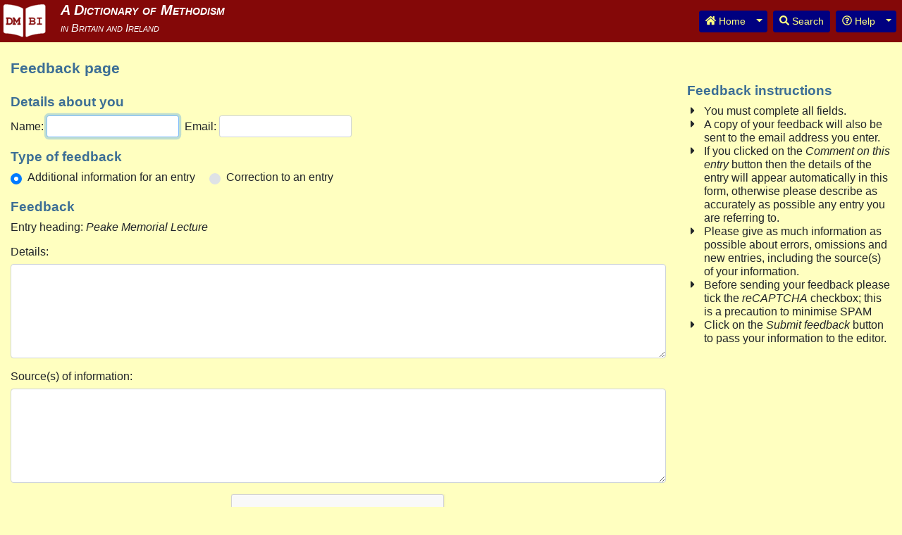

--- FILE ---
content_type: text/html; charset=UTF-8
request_url: https://dmbi.online/index.php?do=app.feedback&id=2158
body_size: 11712
content:
<!DOCTYPE html>
<html lang="en">
  <head>
    <meta http-equiv="content-type" content="text/html; charset=utf-8">
    <meta http-equiv="X-UA-Compatible" content="IE=edge">
    <meta name="viewport" content="width=device-width, initial-scale=1, shrink-to-fit=no">
    <meta name="description" content="A Dictionary of Methodism in Britain and Ireland">
    <meta name="author" content="John A Vickers">
    <title>DMBI: A Dictionary of Methodism in Britain and Ireland</title>
    <link rel="apple-touch-icon" sizes="57x57" href="/apple-icon-57x57.png">
    <link rel="apple-touch-icon" sizes="60x60" href="/apple-icon-60x60.png">
    <link rel="apple-touch-icon" sizes="72x72" href="/apple-icon-72x72.png">
    <link rel="apple-touch-icon" sizes="76x76" href="/apple-icon-76x76.png">
    <link rel="apple-touch-icon" sizes="114x114" href="/apple-icon-114x114.png">
    <link rel="apple-touch-icon" sizes="120x120" href="/apple-icon-120x120.png">
    <link rel="apple-touch-icon" sizes="144x144" href="/apple-icon-144x144.png">
    <link rel="apple-touch-icon" sizes="152x152" href="/apple-icon-152x152.png">
    <link rel="apple-touch-icon" sizes="180x180" href="/apple-icon-180x180.png">
    <link rel="icon" type="image/png" sizes="192x192"  href="/android-icon-192x192.png">
    <link rel="icon" type="image/png" sizes="32x32" href="/favicon-32x32.png">
    <link rel="icon" type="image/png" sizes="96x96" href="/favicon-96x96.png">
    <link rel="icon" type="image/png" sizes="16x16" href="/favicon-16x16.png">
    <link rel="manifest" href="/manifest.json">
    <meta name="msapplication-TileColor" content="#ffffff">
    <meta name="msapplication-TileImage" content="/ms-icon-144x144.png">
    <meta name="theme-color" content="#ffffff">
    <link href="css/bootstrap.min.css" rel="stylesheet">
    <link href="css/dmbi.css" rel="stylesheet">
    <script defer src="js/fontawesome-all.min.js"></script>
    <script src="https://www.google.com/recaptcha/api.js" async defer></script>
    <script type="text/javascript">
    function setWhat(val) {
      $('#id_what').val(val);
      $('#id_frmSearch').submit();
      return false;
    }
    function doSelect(id, el) {
      if (el === undefined) {
        $(id).prop('checked', true);
      } else {
        var checked = false;
        $(el).parents('.clearfix').each(function() {
          $(this).find('input').each(function(i) {
            checked = checked || $(this).prop('checked');
          });
        });
        if (checked) {
          $(id + '_no').prop('checked', true);
        } else {
          $(id + '_yes').prop('checked', true);
        }
      }
    }
    window.onload=function() {
        var ctl=document.getElementById('id_name');
  ctl.focus();

    }
    </script>
  </head>
  <body>
    <nav class="header navbar navbar-expand-sm navbar-dark bg-primary fixed-top p-0" id="id_topnav">
      <a class="navbar-brand logo pt-1 pl-2" href="./"></a>
      <h1 class="title text-white">
        <span class="subtitle font-italic small"><br></span>
      </h1>
      <button class="navbar-toggler" type="button" data-toggle="collapse" data-target="#id_main_navbar" aria-controls="id_main_navbar" aria-expanded="false" aria-label="Toggle navigation">
        <span class="navbar-toggler-icon bg-info"></span>
      </button>
      <div class="collapse navbar-collapse" id="id_main_navbar">
        <ul class="navbar-nav ml-auto mt-2 mt-lg-0">
          <li class="nav-item pr-2">
            <div class="btn-group">
              <a class="btn btn-sm btn-info" type="button" id="id_navbar_home" href="./" title="Go to home page"><i class="fas fa-home"></i> Home</a>
              <button class="btn btn-sm btn-info dropdown-toggle dropdown-toggle-split" id="id_navbar_morehome" data-toggle="dropdown" aria-haspopup="true" aria-expanded="false">
                <span class="sr-only">Toggle Dropdown</span>
              </button>
              <div class="dropdown-menu" aria-labelledby="id_navbar_morehome">
                <a class="dropdown-item" type="button" href="./" title="Go to home page">Home page</a>
                <a  class="dropdown-item" type="button" href="http://www.wesleyhistoricalsociety.org.uk/" title="Go to WHS website">WHS website</a>
              </div>
            </div>
          </li>
          <li class="nav-item pr-2">
            <a class="btn btn-sm btn-info" type="button" id="id_navbar_search" href="index.php?do=app.search" title="Search page"><i class="fas fa-search"></i> Search</a>
          </li>
          <li class="nav-item pr-2">
            <div class="btn-group">
              <button class="btn btn-sm btn-info" id="id_navbar_help"><i class="far fa-question-circle"></i> Help</button>
              <button class="btn btn-sm btn-info dropdown-toggle dropdown-toggle-split" id="id_navbar_morehelp" data-toggle="dropdown" aria-haspopup="true" aria-expanded="false">
                <span class="sr-only">Toggle Dropdown</span>
              </button>
              <div class="dropdown-menu dropdown-menu-right" aria-labelledby="id_navbar_morehelp">
                <a class="dropdown-item" type="button" href="index.php?do=app.help" title="Go to help information page">Help information</a>
                <a class="dropdown-item" type="button" href="index.php?do=app.acknowledgements" title="Go to acknowledgements page">Acknowledgements</a>
                <a class="dropdown-item" type="button" href="index.php?do=app.info" title="Go to abbreviations and useful links page">Abbreviations and useful links</a>
                <a class="dropdown-item" type="button" href="index.php?do=app.occupations" title="Go to occupations page">Occupations</a>
                <a class="dropdown-item" type="button" href="index.php?do=app.contributors" title="Go to contributors page">Contributors</a>
                <a class="dropdown-item" type="button" href="index.php?do=app.updates" title="Go to recent updates page">Recent updates</a>
                <a class="dropdown-item" type="button" href="index.php?do=app.news" title="Go to news page">News</a>
                <a class="dropdown-item" type="button" href="index.php?do=" title="Go to notes for contributors page">Notes for Contributors</a>
              </div>
            </div>
          </li>
        </ul>
      </div>
    </nav>

    <div class="container-fluid" style="padding-top: 85px;">
<h2>Feedback page</h2>

<div class="row">

  <div class="col-12 col-sm-7 col-md-8 col-lg-9">

    <form action="index.php" method="post">

      <h3 class="mt-3">Details about you</h3>

      <div class="form-inline">

        <label class="mr-sm-1" for="id_name">Name:</label>
        <input type="text" class="form-control form-control-sm mr-sm-2" name="name" id="id_name">

        <label class="mr-sm-1" for="id_email">Email:</label>
        <input type="text" class="form-control form-control-sm" name="email" id="id_email">

      </div>

      <h3 class="mt-3">Type of feedback</h3>

      <div class="form-group row">
        <div class="col">
          <div class="custom-control custom-radio custom-control-inline">
            <input type="radio" class="custom-control-input" name="fbtype" id="id_fbtype_additional" value="Additional" checked>
            <label class="custom-control-label" for="id_fbtype_additional">Additional information for an entry</label>
          </div>
          <div class="custom-control custom-radio custom-control-inline">
            <input type="radio" class="custom-control-input" name="fbtype" id="id_fbtype_correction" value="Correction">
            <label class="custom-control-label" for="id_fbtype_correction">Correction to an entry</label>
          </div>
                  </div>
      </div>

      <h3 class="mt-3">Feedback</h3>

      <div class="form-group">

                    <input type="hidden" name="heading" value="Peake Memorial Lecture" />
            <input type="hidden" name="id" value="2158" />

            <p>
              Entry heading:&nbsp;<em>Peake Memorial Lecture</em>
            <p>
                    </div>
      <div class="form-group">
        <label for="id_details">Details:</label>
        <textarea class="form-control" name="details" id="id_details" rows="5"></textarea>
      </div>
      <div class="form-group">
        <label for="id_sources">Source(s) of information:</label>
        <textarea class="form-control" name="sources" id="id_sources" rows="5"></textarea>
      </div>

      <div class="text-center">
        <div class="g-recaptcha" data-sitekey="6Le1wsYZAAAAAAVn1Av9XbgbeZwFkXjgpTyZIqc1" style="display: inline-block;"></div>
      </div>

      <p class="text-center mt-3">
        <button class="btn btn-sm bg-info text-white" type="submit">Submit feedback</button>
        <input type="hidden" name="do" value="app.feedback"><br>
        <span class="small"><em>(A copy of this feedback will also be sent to your email address)</em></span>
      </p>

    </form>

  </div>
  <div class="col-12 col-sm-5 col-md-4 col-lg-3">

    <h3>Feedback instructions</h3>

    <ul class="fa-ul ml-4">
      <li><span class="fa-li" ><i class="fas fa-caret-right"></i></span>You must complete all fields.</li>
      <li><span class="fa-li" ><i class="fas fa-caret-right"></i></span>A copy of your feedback will also be sent to the email address you enter.</li>
      <li><span class="fa-li" ><i class="fas fa-caret-right"></i></span>If you clicked on the <em>Comment on this entry</em> button then the details of the entry will appear automatically
        in this form, otherwise please describe as accurately as possible any entry you are referring to.</li>
      <li><span class="fa-li" ><i class="fas fa-caret-right"></i></span>Please give as much information as possible about errors, omissions and new entries, including the source(s) of
        your information.</li>
      <li><span class="fa-li" ><i class="fas fa-caret-right"></i></span>Before sending your feedback please tick the <em>reCAPTCHA</em> checkbox; this is a precaution
        to minimise SPAM</li>
      <li><span class="fa-li" ><i class="fas fa-caret-right"></i></span>Click on the <em>Submit feedback</em> button to pass your information to the editor.</li>
    </ul>

  </div>

</div>
    </div>
    <div class="mb-5"></div>

    <footer class="footer">
      <div class="container">
        <span class="text-muted small">
          Page generated on 31 January 2026, please report problems to <a href="mailto:dmbi.webmaster at dmbi.online?subject=Problem%20with%20DMBI%20application&amp;body=Replace%20%22%20at%20%22%20with%20%22@%22%20in%20the%20above%20email%20address%20before%20sending.">the webmaster</a><br>
          Copyright &copy; John A Vickers 2008-2026 (Version 2.1.3)
        </span>
      </div>
    </footer>

    <script src="js/jquery-3.2.1.min.js"></script>
    <script src="js/popper.min.js"></script>
    <script src="js/bootstrap.min.js"></script>
    <script>
        (function ($) {
          'use strict'
          $(function () {
            $('[data-toggle="tooltip"]').tooltip()
          })
        }(jQuery));
        $('#id_picture').on('show.bs.modal', function (event) {
          var button = $(event.relatedTarget);
          var title = button.data('title');
          var src = button.data('src');
          var modal = $(this)
          if (title) {
            modal.find('.modal-title').text(title)
          }
          modal.find('.modal-body img').attr('src', 'pictures/' + src);
          modal.find('.modal-body img').attr('alt', title);
        })
    </script>
  </body>
</html>


--- FILE ---
content_type: text/html; charset=utf-8
request_url: https://www.google.com/recaptcha/api2/anchor?ar=1&k=6Le1wsYZAAAAAAVn1Av9XbgbeZwFkXjgpTyZIqc1&co=aHR0cHM6Ly9kbWJpLm9ubGluZTo0NDM.&hl=en&v=N67nZn4AqZkNcbeMu4prBgzg&size=normal&anchor-ms=20000&execute-ms=30000&cb=8n5jyil14bg1
body_size: 49239
content:
<!DOCTYPE HTML><html dir="ltr" lang="en"><head><meta http-equiv="Content-Type" content="text/html; charset=UTF-8">
<meta http-equiv="X-UA-Compatible" content="IE=edge">
<title>reCAPTCHA</title>
<style type="text/css">
/* cyrillic-ext */
@font-face {
  font-family: 'Roboto';
  font-style: normal;
  font-weight: 400;
  font-stretch: 100%;
  src: url(//fonts.gstatic.com/s/roboto/v48/KFO7CnqEu92Fr1ME7kSn66aGLdTylUAMa3GUBHMdazTgWw.woff2) format('woff2');
  unicode-range: U+0460-052F, U+1C80-1C8A, U+20B4, U+2DE0-2DFF, U+A640-A69F, U+FE2E-FE2F;
}
/* cyrillic */
@font-face {
  font-family: 'Roboto';
  font-style: normal;
  font-weight: 400;
  font-stretch: 100%;
  src: url(//fonts.gstatic.com/s/roboto/v48/KFO7CnqEu92Fr1ME7kSn66aGLdTylUAMa3iUBHMdazTgWw.woff2) format('woff2');
  unicode-range: U+0301, U+0400-045F, U+0490-0491, U+04B0-04B1, U+2116;
}
/* greek-ext */
@font-face {
  font-family: 'Roboto';
  font-style: normal;
  font-weight: 400;
  font-stretch: 100%;
  src: url(//fonts.gstatic.com/s/roboto/v48/KFO7CnqEu92Fr1ME7kSn66aGLdTylUAMa3CUBHMdazTgWw.woff2) format('woff2');
  unicode-range: U+1F00-1FFF;
}
/* greek */
@font-face {
  font-family: 'Roboto';
  font-style: normal;
  font-weight: 400;
  font-stretch: 100%;
  src: url(//fonts.gstatic.com/s/roboto/v48/KFO7CnqEu92Fr1ME7kSn66aGLdTylUAMa3-UBHMdazTgWw.woff2) format('woff2');
  unicode-range: U+0370-0377, U+037A-037F, U+0384-038A, U+038C, U+038E-03A1, U+03A3-03FF;
}
/* math */
@font-face {
  font-family: 'Roboto';
  font-style: normal;
  font-weight: 400;
  font-stretch: 100%;
  src: url(//fonts.gstatic.com/s/roboto/v48/KFO7CnqEu92Fr1ME7kSn66aGLdTylUAMawCUBHMdazTgWw.woff2) format('woff2');
  unicode-range: U+0302-0303, U+0305, U+0307-0308, U+0310, U+0312, U+0315, U+031A, U+0326-0327, U+032C, U+032F-0330, U+0332-0333, U+0338, U+033A, U+0346, U+034D, U+0391-03A1, U+03A3-03A9, U+03B1-03C9, U+03D1, U+03D5-03D6, U+03F0-03F1, U+03F4-03F5, U+2016-2017, U+2034-2038, U+203C, U+2040, U+2043, U+2047, U+2050, U+2057, U+205F, U+2070-2071, U+2074-208E, U+2090-209C, U+20D0-20DC, U+20E1, U+20E5-20EF, U+2100-2112, U+2114-2115, U+2117-2121, U+2123-214F, U+2190, U+2192, U+2194-21AE, U+21B0-21E5, U+21F1-21F2, U+21F4-2211, U+2213-2214, U+2216-22FF, U+2308-230B, U+2310, U+2319, U+231C-2321, U+2336-237A, U+237C, U+2395, U+239B-23B7, U+23D0, U+23DC-23E1, U+2474-2475, U+25AF, U+25B3, U+25B7, U+25BD, U+25C1, U+25CA, U+25CC, U+25FB, U+266D-266F, U+27C0-27FF, U+2900-2AFF, U+2B0E-2B11, U+2B30-2B4C, U+2BFE, U+3030, U+FF5B, U+FF5D, U+1D400-1D7FF, U+1EE00-1EEFF;
}
/* symbols */
@font-face {
  font-family: 'Roboto';
  font-style: normal;
  font-weight: 400;
  font-stretch: 100%;
  src: url(//fonts.gstatic.com/s/roboto/v48/KFO7CnqEu92Fr1ME7kSn66aGLdTylUAMaxKUBHMdazTgWw.woff2) format('woff2');
  unicode-range: U+0001-000C, U+000E-001F, U+007F-009F, U+20DD-20E0, U+20E2-20E4, U+2150-218F, U+2190, U+2192, U+2194-2199, U+21AF, U+21E6-21F0, U+21F3, U+2218-2219, U+2299, U+22C4-22C6, U+2300-243F, U+2440-244A, U+2460-24FF, U+25A0-27BF, U+2800-28FF, U+2921-2922, U+2981, U+29BF, U+29EB, U+2B00-2BFF, U+4DC0-4DFF, U+FFF9-FFFB, U+10140-1018E, U+10190-1019C, U+101A0, U+101D0-101FD, U+102E0-102FB, U+10E60-10E7E, U+1D2C0-1D2D3, U+1D2E0-1D37F, U+1F000-1F0FF, U+1F100-1F1AD, U+1F1E6-1F1FF, U+1F30D-1F30F, U+1F315, U+1F31C, U+1F31E, U+1F320-1F32C, U+1F336, U+1F378, U+1F37D, U+1F382, U+1F393-1F39F, U+1F3A7-1F3A8, U+1F3AC-1F3AF, U+1F3C2, U+1F3C4-1F3C6, U+1F3CA-1F3CE, U+1F3D4-1F3E0, U+1F3ED, U+1F3F1-1F3F3, U+1F3F5-1F3F7, U+1F408, U+1F415, U+1F41F, U+1F426, U+1F43F, U+1F441-1F442, U+1F444, U+1F446-1F449, U+1F44C-1F44E, U+1F453, U+1F46A, U+1F47D, U+1F4A3, U+1F4B0, U+1F4B3, U+1F4B9, U+1F4BB, U+1F4BF, U+1F4C8-1F4CB, U+1F4D6, U+1F4DA, U+1F4DF, U+1F4E3-1F4E6, U+1F4EA-1F4ED, U+1F4F7, U+1F4F9-1F4FB, U+1F4FD-1F4FE, U+1F503, U+1F507-1F50B, U+1F50D, U+1F512-1F513, U+1F53E-1F54A, U+1F54F-1F5FA, U+1F610, U+1F650-1F67F, U+1F687, U+1F68D, U+1F691, U+1F694, U+1F698, U+1F6AD, U+1F6B2, U+1F6B9-1F6BA, U+1F6BC, U+1F6C6-1F6CF, U+1F6D3-1F6D7, U+1F6E0-1F6EA, U+1F6F0-1F6F3, U+1F6F7-1F6FC, U+1F700-1F7FF, U+1F800-1F80B, U+1F810-1F847, U+1F850-1F859, U+1F860-1F887, U+1F890-1F8AD, U+1F8B0-1F8BB, U+1F8C0-1F8C1, U+1F900-1F90B, U+1F93B, U+1F946, U+1F984, U+1F996, U+1F9E9, U+1FA00-1FA6F, U+1FA70-1FA7C, U+1FA80-1FA89, U+1FA8F-1FAC6, U+1FACE-1FADC, U+1FADF-1FAE9, U+1FAF0-1FAF8, U+1FB00-1FBFF;
}
/* vietnamese */
@font-face {
  font-family: 'Roboto';
  font-style: normal;
  font-weight: 400;
  font-stretch: 100%;
  src: url(//fonts.gstatic.com/s/roboto/v48/KFO7CnqEu92Fr1ME7kSn66aGLdTylUAMa3OUBHMdazTgWw.woff2) format('woff2');
  unicode-range: U+0102-0103, U+0110-0111, U+0128-0129, U+0168-0169, U+01A0-01A1, U+01AF-01B0, U+0300-0301, U+0303-0304, U+0308-0309, U+0323, U+0329, U+1EA0-1EF9, U+20AB;
}
/* latin-ext */
@font-face {
  font-family: 'Roboto';
  font-style: normal;
  font-weight: 400;
  font-stretch: 100%;
  src: url(//fonts.gstatic.com/s/roboto/v48/KFO7CnqEu92Fr1ME7kSn66aGLdTylUAMa3KUBHMdazTgWw.woff2) format('woff2');
  unicode-range: U+0100-02BA, U+02BD-02C5, U+02C7-02CC, U+02CE-02D7, U+02DD-02FF, U+0304, U+0308, U+0329, U+1D00-1DBF, U+1E00-1E9F, U+1EF2-1EFF, U+2020, U+20A0-20AB, U+20AD-20C0, U+2113, U+2C60-2C7F, U+A720-A7FF;
}
/* latin */
@font-face {
  font-family: 'Roboto';
  font-style: normal;
  font-weight: 400;
  font-stretch: 100%;
  src: url(//fonts.gstatic.com/s/roboto/v48/KFO7CnqEu92Fr1ME7kSn66aGLdTylUAMa3yUBHMdazQ.woff2) format('woff2');
  unicode-range: U+0000-00FF, U+0131, U+0152-0153, U+02BB-02BC, U+02C6, U+02DA, U+02DC, U+0304, U+0308, U+0329, U+2000-206F, U+20AC, U+2122, U+2191, U+2193, U+2212, U+2215, U+FEFF, U+FFFD;
}
/* cyrillic-ext */
@font-face {
  font-family: 'Roboto';
  font-style: normal;
  font-weight: 500;
  font-stretch: 100%;
  src: url(//fonts.gstatic.com/s/roboto/v48/KFO7CnqEu92Fr1ME7kSn66aGLdTylUAMa3GUBHMdazTgWw.woff2) format('woff2');
  unicode-range: U+0460-052F, U+1C80-1C8A, U+20B4, U+2DE0-2DFF, U+A640-A69F, U+FE2E-FE2F;
}
/* cyrillic */
@font-face {
  font-family: 'Roboto';
  font-style: normal;
  font-weight: 500;
  font-stretch: 100%;
  src: url(//fonts.gstatic.com/s/roboto/v48/KFO7CnqEu92Fr1ME7kSn66aGLdTylUAMa3iUBHMdazTgWw.woff2) format('woff2');
  unicode-range: U+0301, U+0400-045F, U+0490-0491, U+04B0-04B1, U+2116;
}
/* greek-ext */
@font-face {
  font-family: 'Roboto';
  font-style: normal;
  font-weight: 500;
  font-stretch: 100%;
  src: url(//fonts.gstatic.com/s/roboto/v48/KFO7CnqEu92Fr1ME7kSn66aGLdTylUAMa3CUBHMdazTgWw.woff2) format('woff2');
  unicode-range: U+1F00-1FFF;
}
/* greek */
@font-face {
  font-family: 'Roboto';
  font-style: normal;
  font-weight: 500;
  font-stretch: 100%;
  src: url(//fonts.gstatic.com/s/roboto/v48/KFO7CnqEu92Fr1ME7kSn66aGLdTylUAMa3-UBHMdazTgWw.woff2) format('woff2');
  unicode-range: U+0370-0377, U+037A-037F, U+0384-038A, U+038C, U+038E-03A1, U+03A3-03FF;
}
/* math */
@font-face {
  font-family: 'Roboto';
  font-style: normal;
  font-weight: 500;
  font-stretch: 100%;
  src: url(//fonts.gstatic.com/s/roboto/v48/KFO7CnqEu92Fr1ME7kSn66aGLdTylUAMawCUBHMdazTgWw.woff2) format('woff2');
  unicode-range: U+0302-0303, U+0305, U+0307-0308, U+0310, U+0312, U+0315, U+031A, U+0326-0327, U+032C, U+032F-0330, U+0332-0333, U+0338, U+033A, U+0346, U+034D, U+0391-03A1, U+03A3-03A9, U+03B1-03C9, U+03D1, U+03D5-03D6, U+03F0-03F1, U+03F4-03F5, U+2016-2017, U+2034-2038, U+203C, U+2040, U+2043, U+2047, U+2050, U+2057, U+205F, U+2070-2071, U+2074-208E, U+2090-209C, U+20D0-20DC, U+20E1, U+20E5-20EF, U+2100-2112, U+2114-2115, U+2117-2121, U+2123-214F, U+2190, U+2192, U+2194-21AE, U+21B0-21E5, U+21F1-21F2, U+21F4-2211, U+2213-2214, U+2216-22FF, U+2308-230B, U+2310, U+2319, U+231C-2321, U+2336-237A, U+237C, U+2395, U+239B-23B7, U+23D0, U+23DC-23E1, U+2474-2475, U+25AF, U+25B3, U+25B7, U+25BD, U+25C1, U+25CA, U+25CC, U+25FB, U+266D-266F, U+27C0-27FF, U+2900-2AFF, U+2B0E-2B11, U+2B30-2B4C, U+2BFE, U+3030, U+FF5B, U+FF5D, U+1D400-1D7FF, U+1EE00-1EEFF;
}
/* symbols */
@font-face {
  font-family: 'Roboto';
  font-style: normal;
  font-weight: 500;
  font-stretch: 100%;
  src: url(//fonts.gstatic.com/s/roboto/v48/KFO7CnqEu92Fr1ME7kSn66aGLdTylUAMaxKUBHMdazTgWw.woff2) format('woff2');
  unicode-range: U+0001-000C, U+000E-001F, U+007F-009F, U+20DD-20E0, U+20E2-20E4, U+2150-218F, U+2190, U+2192, U+2194-2199, U+21AF, U+21E6-21F0, U+21F3, U+2218-2219, U+2299, U+22C4-22C6, U+2300-243F, U+2440-244A, U+2460-24FF, U+25A0-27BF, U+2800-28FF, U+2921-2922, U+2981, U+29BF, U+29EB, U+2B00-2BFF, U+4DC0-4DFF, U+FFF9-FFFB, U+10140-1018E, U+10190-1019C, U+101A0, U+101D0-101FD, U+102E0-102FB, U+10E60-10E7E, U+1D2C0-1D2D3, U+1D2E0-1D37F, U+1F000-1F0FF, U+1F100-1F1AD, U+1F1E6-1F1FF, U+1F30D-1F30F, U+1F315, U+1F31C, U+1F31E, U+1F320-1F32C, U+1F336, U+1F378, U+1F37D, U+1F382, U+1F393-1F39F, U+1F3A7-1F3A8, U+1F3AC-1F3AF, U+1F3C2, U+1F3C4-1F3C6, U+1F3CA-1F3CE, U+1F3D4-1F3E0, U+1F3ED, U+1F3F1-1F3F3, U+1F3F5-1F3F7, U+1F408, U+1F415, U+1F41F, U+1F426, U+1F43F, U+1F441-1F442, U+1F444, U+1F446-1F449, U+1F44C-1F44E, U+1F453, U+1F46A, U+1F47D, U+1F4A3, U+1F4B0, U+1F4B3, U+1F4B9, U+1F4BB, U+1F4BF, U+1F4C8-1F4CB, U+1F4D6, U+1F4DA, U+1F4DF, U+1F4E3-1F4E6, U+1F4EA-1F4ED, U+1F4F7, U+1F4F9-1F4FB, U+1F4FD-1F4FE, U+1F503, U+1F507-1F50B, U+1F50D, U+1F512-1F513, U+1F53E-1F54A, U+1F54F-1F5FA, U+1F610, U+1F650-1F67F, U+1F687, U+1F68D, U+1F691, U+1F694, U+1F698, U+1F6AD, U+1F6B2, U+1F6B9-1F6BA, U+1F6BC, U+1F6C6-1F6CF, U+1F6D3-1F6D7, U+1F6E0-1F6EA, U+1F6F0-1F6F3, U+1F6F7-1F6FC, U+1F700-1F7FF, U+1F800-1F80B, U+1F810-1F847, U+1F850-1F859, U+1F860-1F887, U+1F890-1F8AD, U+1F8B0-1F8BB, U+1F8C0-1F8C1, U+1F900-1F90B, U+1F93B, U+1F946, U+1F984, U+1F996, U+1F9E9, U+1FA00-1FA6F, U+1FA70-1FA7C, U+1FA80-1FA89, U+1FA8F-1FAC6, U+1FACE-1FADC, U+1FADF-1FAE9, U+1FAF0-1FAF8, U+1FB00-1FBFF;
}
/* vietnamese */
@font-face {
  font-family: 'Roboto';
  font-style: normal;
  font-weight: 500;
  font-stretch: 100%;
  src: url(//fonts.gstatic.com/s/roboto/v48/KFO7CnqEu92Fr1ME7kSn66aGLdTylUAMa3OUBHMdazTgWw.woff2) format('woff2');
  unicode-range: U+0102-0103, U+0110-0111, U+0128-0129, U+0168-0169, U+01A0-01A1, U+01AF-01B0, U+0300-0301, U+0303-0304, U+0308-0309, U+0323, U+0329, U+1EA0-1EF9, U+20AB;
}
/* latin-ext */
@font-face {
  font-family: 'Roboto';
  font-style: normal;
  font-weight: 500;
  font-stretch: 100%;
  src: url(//fonts.gstatic.com/s/roboto/v48/KFO7CnqEu92Fr1ME7kSn66aGLdTylUAMa3KUBHMdazTgWw.woff2) format('woff2');
  unicode-range: U+0100-02BA, U+02BD-02C5, U+02C7-02CC, U+02CE-02D7, U+02DD-02FF, U+0304, U+0308, U+0329, U+1D00-1DBF, U+1E00-1E9F, U+1EF2-1EFF, U+2020, U+20A0-20AB, U+20AD-20C0, U+2113, U+2C60-2C7F, U+A720-A7FF;
}
/* latin */
@font-face {
  font-family: 'Roboto';
  font-style: normal;
  font-weight: 500;
  font-stretch: 100%;
  src: url(//fonts.gstatic.com/s/roboto/v48/KFO7CnqEu92Fr1ME7kSn66aGLdTylUAMa3yUBHMdazQ.woff2) format('woff2');
  unicode-range: U+0000-00FF, U+0131, U+0152-0153, U+02BB-02BC, U+02C6, U+02DA, U+02DC, U+0304, U+0308, U+0329, U+2000-206F, U+20AC, U+2122, U+2191, U+2193, U+2212, U+2215, U+FEFF, U+FFFD;
}
/* cyrillic-ext */
@font-face {
  font-family: 'Roboto';
  font-style: normal;
  font-weight: 900;
  font-stretch: 100%;
  src: url(//fonts.gstatic.com/s/roboto/v48/KFO7CnqEu92Fr1ME7kSn66aGLdTylUAMa3GUBHMdazTgWw.woff2) format('woff2');
  unicode-range: U+0460-052F, U+1C80-1C8A, U+20B4, U+2DE0-2DFF, U+A640-A69F, U+FE2E-FE2F;
}
/* cyrillic */
@font-face {
  font-family: 'Roboto';
  font-style: normal;
  font-weight: 900;
  font-stretch: 100%;
  src: url(//fonts.gstatic.com/s/roboto/v48/KFO7CnqEu92Fr1ME7kSn66aGLdTylUAMa3iUBHMdazTgWw.woff2) format('woff2');
  unicode-range: U+0301, U+0400-045F, U+0490-0491, U+04B0-04B1, U+2116;
}
/* greek-ext */
@font-face {
  font-family: 'Roboto';
  font-style: normal;
  font-weight: 900;
  font-stretch: 100%;
  src: url(//fonts.gstatic.com/s/roboto/v48/KFO7CnqEu92Fr1ME7kSn66aGLdTylUAMa3CUBHMdazTgWw.woff2) format('woff2');
  unicode-range: U+1F00-1FFF;
}
/* greek */
@font-face {
  font-family: 'Roboto';
  font-style: normal;
  font-weight: 900;
  font-stretch: 100%;
  src: url(//fonts.gstatic.com/s/roboto/v48/KFO7CnqEu92Fr1ME7kSn66aGLdTylUAMa3-UBHMdazTgWw.woff2) format('woff2');
  unicode-range: U+0370-0377, U+037A-037F, U+0384-038A, U+038C, U+038E-03A1, U+03A3-03FF;
}
/* math */
@font-face {
  font-family: 'Roboto';
  font-style: normal;
  font-weight: 900;
  font-stretch: 100%;
  src: url(//fonts.gstatic.com/s/roboto/v48/KFO7CnqEu92Fr1ME7kSn66aGLdTylUAMawCUBHMdazTgWw.woff2) format('woff2');
  unicode-range: U+0302-0303, U+0305, U+0307-0308, U+0310, U+0312, U+0315, U+031A, U+0326-0327, U+032C, U+032F-0330, U+0332-0333, U+0338, U+033A, U+0346, U+034D, U+0391-03A1, U+03A3-03A9, U+03B1-03C9, U+03D1, U+03D5-03D6, U+03F0-03F1, U+03F4-03F5, U+2016-2017, U+2034-2038, U+203C, U+2040, U+2043, U+2047, U+2050, U+2057, U+205F, U+2070-2071, U+2074-208E, U+2090-209C, U+20D0-20DC, U+20E1, U+20E5-20EF, U+2100-2112, U+2114-2115, U+2117-2121, U+2123-214F, U+2190, U+2192, U+2194-21AE, U+21B0-21E5, U+21F1-21F2, U+21F4-2211, U+2213-2214, U+2216-22FF, U+2308-230B, U+2310, U+2319, U+231C-2321, U+2336-237A, U+237C, U+2395, U+239B-23B7, U+23D0, U+23DC-23E1, U+2474-2475, U+25AF, U+25B3, U+25B7, U+25BD, U+25C1, U+25CA, U+25CC, U+25FB, U+266D-266F, U+27C0-27FF, U+2900-2AFF, U+2B0E-2B11, U+2B30-2B4C, U+2BFE, U+3030, U+FF5B, U+FF5D, U+1D400-1D7FF, U+1EE00-1EEFF;
}
/* symbols */
@font-face {
  font-family: 'Roboto';
  font-style: normal;
  font-weight: 900;
  font-stretch: 100%;
  src: url(//fonts.gstatic.com/s/roboto/v48/KFO7CnqEu92Fr1ME7kSn66aGLdTylUAMaxKUBHMdazTgWw.woff2) format('woff2');
  unicode-range: U+0001-000C, U+000E-001F, U+007F-009F, U+20DD-20E0, U+20E2-20E4, U+2150-218F, U+2190, U+2192, U+2194-2199, U+21AF, U+21E6-21F0, U+21F3, U+2218-2219, U+2299, U+22C4-22C6, U+2300-243F, U+2440-244A, U+2460-24FF, U+25A0-27BF, U+2800-28FF, U+2921-2922, U+2981, U+29BF, U+29EB, U+2B00-2BFF, U+4DC0-4DFF, U+FFF9-FFFB, U+10140-1018E, U+10190-1019C, U+101A0, U+101D0-101FD, U+102E0-102FB, U+10E60-10E7E, U+1D2C0-1D2D3, U+1D2E0-1D37F, U+1F000-1F0FF, U+1F100-1F1AD, U+1F1E6-1F1FF, U+1F30D-1F30F, U+1F315, U+1F31C, U+1F31E, U+1F320-1F32C, U+1F336, U+1F378, U+1F37D, U+1F382, U+1F393-1F39F, U+1F3A7-1F3A8, U+1F3AC-1F3AF, U+1F3C2, U+1F3C4-1F3C6, U+1F3CA-1F3CE, U+1F3D4-1F3E0, U+1F3ED, U+1F3F1-1F3F3, U+1F3F5-1F3F7, U+1F408, U+1F415, U+1F41F, U+1F426, U+1F43F, U+1F441-1F442, U+1F444, U+1F446-1F449, U+1F44C-1F44E, U+1F453, U+1F46A, U+1F47D, U+1F4A3, U+1F4B0, U+1F4B3, U+1F4B9, U+1F4BB, U+1F4BF, U+1F4C8-1F4CB, U+1F4D6, U+1F4DA, U+1F4DF, U+1F4E3-1F4E6, U+1F4EA-1F4ED, U+1F4F7, U+1F4F9-1F4FB, U+1F4FD-1F4FE, U+1F503, U+1F507-1F50B, U+1F50D, U+1F512-1F513, U+1F53E-1F54A, U+1F54F-1F5FA, U+1F610, U+1F650-1F67F, U+1F687, U+1F68D, U+1F691, U+1F694, U+1F698, U+1F6AD, U+1F6B2, U+1F6B9-1F6BA, U+1F6BC, U+1F6C6-1F6CF, U+1F6D3-1F6D7, U+1F6E0-1F6EA, U+1F6F0-1F6F3, U+1F6F7-1F6FC, U+1F700-1F7FF, U+1F800-1F80B, U+1F810-1F847, U+1F850-1F859, U+1F860-1F887, U+1F890-1F8AD, U+1F8B0-1F8BB, U+1F8C0-1F8C1, U+1F900-1F90B, U+1F93B, U+1F946, U+1F984, U+1F996, U+1F9E9, U+1FA00-1FA6F, U+1FA70-1FA7C, U+1FA80-1FA89, U+1FA8F-1FAC6, U+1FACE-1FADC, U+1FADF-1FAE9, U+1FAF0-1FAF8, U+1FB00-1FBFF;
}
/* vietnamese */
@font-face {
  font-family: 'Roboto';
  font-style: normal;
  font-weight: 900;
  font-stretch: 100%;
  src: url(//fonts.gstatic.com/s/roboto/v48/KFO7CnqEu92Fr1ME7kSn66aGLdTylUAMa3OUBHMdazTgWw.woff2) format('woff2');
  unicode-range: U+0102-0103, U+0110-0111, U+0128-0129, U+0168-0169, U+01A0-01A1, U+01AF-01B0, U+0300-0301, U+0303-0304, U+0308-0309, U+0323, U+0329, U+1EA0-1EF9, U+20AB;
}
/* latin-ext */
@font-face {
  font-family: 'Roboto';
  font-style: normal;
  font-weight: 900;
  font-stretch: 100%;
  src: url(//fonts.gstatic.com/s/roboto/v48/KFO7CnqEu92Fr1ME7kSn66aGLdTylUAMa3KUBHMdazTgWw.woff2) format('woff2');
  unicode-range: U+0100-02BA, U+02BD-02C5, U+02C7-02CC, U+02CE-02D7, U+02DD-02FF, U+0304, U+0308, U+0329, U+1D00-1DBF, U+1E00-1E9F, U+1EF2-1EFF, U+2020, U+20A0-20AB, U+20AD-20C0, U+2113, U+2C60-2C7F, U+A720-A7FF;
}
/* latin */
@font-face {
  font-family: 'Roboto';
  font-style: normal;
  font-weight: 900;
  font-stretch: 100%;
  src: url(//fonts.gstatic.com/s/roboto/v48/KFO7CnqEu92Fr1ME7kSn66aGLdTylUAMa3yUBHMdazQ.woff2) format('woff2');
  unicode-range: U+0000-00FF, U+0131, U+0152-0153, U+02BB-02BC, U+02C6, U+02DA, U+02DC, U+0304, U+0308, U+0329, U+2000-206F, U+20AC, U+2122, U+2191, U+2193, U+2212, U+2215, U+FEFF, U+FFFD;
}

</style>
<link rel="stylesheet" type="text/css" href="https://www.gstatic.com/recaptcha/releases/N67nZn4AqZkNcbeMu4prBgzg/styles__ltr.css">
<script nonce="9XVNa9-6VIsATLduePE_BQ" type="text/javascript">window['__recaptcha_api'] = 'https://www.google.com/recaptcha/api2/';</script>
<script type="text/javascript" src="https://www.gstatic.com/recaptcha/releases/N67nZn4AqZkNcbeMu4prBgzg/recaptcha__en.js" nonce="9XVNa9-6VIsATLduePE_BQ">
      
    </script></head>
<body><div id="rc-anchor-alert" class="rc-anchor-alert"></div>
<input type="hidden" id="recaptcha-token" value="[base64]">
<script type="text/javascript" nonce="9XVNa9-6VIsATLduePE_BQ">
      recaptcha.anchor.Main.init("[\x22ainput\x22,[\x22bgdata\x22,\x22\x22,\[base64]/[base64]/MjU1Ong/[base64]/[base64]/[base64]/[base64]/[base64]/[base64]/[base64]/[base64]/[base64]/[base64]/[base64]/[base64]/[base64]/[base64]/[base64]\\u003d\x22,\[base64]\x22,\x22w4HDlcOQw4tQHBfCqSTDsSNtw5UZSm7CrUbCo8K1w6hUGFYfw53CrcKnw6XChMKeHgMWw5oFwqJfHzFmZcKYWCbDo8O1w7/CgsKSwoLDgsO+wrTCpTvCtcOsCiLCqyIJFkRXwr/DhcOnIsKYCMKjP3/DoMK2w5ERSMKcJHt7cMKMUcK3aQDCmWDDvsOpwpXDjcOWacOEwo7Dj8K0w67Dl3wnw6INw5w6I34MRhpJwp/Di2DCkE3ChBLDrAvDv3nDvA7DmcOOw5IxFVbCkUtJGMO2wqEzwpLDucKMwpYhw6stJ8OcMcKEwpBZCsK8wpDCp8K5w55bw4F6w5QswoZBOsObwoJENx/Cs1cKw6DDtAzCjMObwpU6MFvCvDZNwo96wrM2KMORYMOAwq87w5Zyw4tKwo59VVLDpCfCvz/DrH1sw5HDucKHQ8OGw53Dl8KRwqLDvsKvwrjDtcK4w5vDocOYHVxQa0ZTwprCjhppdsKdMMOHFsKDwpEqwozDvSxGwq8Swo1xwqpwaUwrw4gCalwvFMKqNcOkMlEtw7/[base64]/Do03Cu3rCl8OOSzdFWS8Tw4bDr11qFcKpwoBUwpwZwo/Dnn3DrcOsI8KkV8KVK8O4wrE9wogIXnsWCURlwpEaw64Bw7MBUAHDgcKXYcO5w5h/wovCicK1w4rCjnxEwobCqcKjKMKVwqXCvcK/Ll/Ci1DDicKawqHDvsKbY8OLERjCtcK9wo7DlhLChcO/DxDCoMKbeX0mw6EQw7nDl2DDiXjDjsK8w54eGVLDumvDrcKtU8OOS8OlcsO3fCDDjVZywpJhS8OcFBBBYgRjwrDCgsKWMnvDn8Ouw67DgsOUVWoRRTrDn8OWWMORahsaCnBqwofCiCBkw7TDqsO5PxY4w77Cj8KzwqxUw4EZw4fCum53w6IMFipGw5HDgcKZwoXCpF/DhR9nWsKlKMOYwqTDtsOjw4QtAXV3dB8dacOpV8KCAsOoFFTCgsKiecK2EMK0wobDkzzCoh4/XkMgw57DkMOJCwDChcKyME7CjcKtUwnDuBjDgX/DugDCosKqw4ogw7rCnWpdbm/DvMOoYsKvwoteak/CgcKQCjcgwoE6KTMgCkkAw4fCosOswrFtwpjClcOJIMKcKcKIEwDDrsKZI8OFM8OJw7xecw3CkMOPQcO/M8KwwoFhEj1Uwp3DiFkVBcOcwpbDnsKuwpVyw5LCgThZPxV1AMKNDsK+wrk0wr9/XsKCWk0twonCt1HDhFbCiMKbw5nCscKuwpI/[base64]/Dg3LDtsOVa2/ColrCtcOtZMK6wobDuMOWw4NLw57Ch0crMX7CrsKhw5jCgjTDvMOiwqccHMOWOMObfsKuw4NFw6jDpEnDsHHCkH3DszXCmTXCvMOYwqptw5rCuMOqwoFkwodjwo43wrYlw5nDs8KwLjTDoh/[base64]/Mg7DhTvCjkDDocOxKlRgwqPDv8O6wqxseQlmwqPCqH/CmsKtfyLCpsOywqrCp8OewpvCh8KgwpM0woXCvknCugjCrXjDlcKNK1DDrsK/BcOWbMOuFnFJw4XCigfDvDwVwobCosOywoNLd8K8fB5bI8Ovw4A4w6LCsMOvMMKxIjxbwqnDnXPDkH8SEhXDucOqwrJNw7N8wr/CpnfCn8OaTcOnwogdHMO4KcKBw7jDlk8zFsOMZXrCiDfDrQkySsOEw7jDkkoITsKywopiDMOkYjjCsMKkPMKBc8OIPg7Cm8OTEMOJMHsjRmTDsMKDCcKgwr9PUWZQw4MrSMKHw4rDj8OQGsKowoR3a1nDhFjCuX53EMKIBMO/w6/[base64]/CqcKlcgrDngsNwrPDmcKJw5/DjsKiw44JwqB9JFZLC8Kpw6jDnDjCukFuYQHDisOqTsOcwpPDt8KEw6vCqMKhw6LCjhZ/wqNLA8KRYMOBw5vCmkoewqY/YsKrLcKAw7/ClsOawo93ZcKMwoM7DsK8VitDw47Ci8ONwqHDlygbV0p0YcKDwq7DhmFww5MXa8Oowo10GcO0w5/[base64]/CqsKHGhbDk2Q6ScO+wqTCrcKoF8KQWMO0IRzDqsObwprDlDnDhlR4DsKBwrzDssOdw5BXw4UMw7XCp0zDmhhXBcKIwqXCq8KOajpHdcO0w4hjwqTDnH/CvsKgaG0Nw5Mawp1mVcKcai8SWcOFUsOmw47CqzZCwohywp3Dr2VIwoIAw6/Dg8KifMKTw53DhzIyw7d0aig0w6rCusKbwrrDj8OARnzDkjjCisKRVV0wHCXClMKaLsOXDBVIJCwMO0XDmcO4HkYvAmJ2wr/[base64]/w44dRxjCkDbCtgQoP8OHNEbDrcKiEsKzTFzCs8OaM8OHWmPDocOhYhvDsgzCr8OHEcKqCiLDm8KFb0AQaS9SX8OGYiIVw79ZYsKpw7gZw7fCsmY1wpHCtcKAw4PDgMKHSMKiSCoSIRguKirDiMOkZkNSKcOmVGDChMOPw7fDgkJOw6nCucO/G3ImwpFDbsKoKsOGZQnCvcOHwrgzTRrDnMONIsKWw6sRwqnDnQnCgxXDrilxwrtAwrvDnMKiw48MdV3Ci8ObwrPDhk99w4LCusOMMMKOw5TCuRrDpsODw43Cq8K7wpLCkMOWw6rCkgrDsMK1w6IzbRZuw6XCv8OCw7/CihIoCm7Co2gaHsKmFMOMwovDjcO2wokIwr1MVMKHVwvCnnjDogHCpcKeI8OJw7xvb8OCQsO/[base64]/GsOSWcOIIjzCrzDCjDRLwrPCuzfDjAPCvVNxw4dSTw4XDcKjfMKoNxV7PTdBMsOEwq3DixfDlsOUw4LDt1fCtsKSwrUcAjzCjMK3D8K3XHR3w7FewrHClMK8wqLCh8Kcw5ddWsOrw71BU8K7Ggd2RnTCj0rDlzHDh8KAw7nCm8Kvwo/[base64]/DtMOVw5nCtcOmdcKcDXXCqG9lw5J2w47Cp8KJwoTCpsKqSsKhw65dwpULwqrDucOyS0o2Rl8fwqYrwpoPwoXDv8KYw4/DrQbDvUnDscK/[base64]/Dr1tmBXYsbggSEcO7w6ZyW8OCw7o5w4vDpMKEQcOSwrVATHoDw70cPUhzwp0rKsOXDzQSwrXDiMKtw6wZfsORSMOUw7LCq8KFwo1fwqLDkcKfXMKlwq3CpzvChgAQU8OlbjvClUPCuXgxXkjCssK7wrs3w6cJZMOkEHDCjcOlw4fCgcO6R3/DgcOvwq9kwqpJEl9KGcOEdgInwozCicOkUhxtQGJ1PcKWDsOYMhDDrjIPXMKwFsOkaAoEw4jCosKUUcOYwp1JcBzCuH5XShnDlsONw6vDiBvCsT/Dh0DCpsOLNR0od8KXbx9rwoBEwrrCkMO5IcKzOcKiYANUwrDCvVsjEcKwwoPCuMKpJsKNw5DDo8ObYVMCKsO2FsOEwrXCl2vDjMKXXUTCnsOIFi/DqsO/agluwoJNwpV9wr3DlknCqsKjw6saJcOsC8O2bcKZGcO9asOiSsKDGsK8wpMWw5MQwrYew5xiecKUY0HChsKcbnUFQh82EcOMZsKLGMKhwokWQ2zCtCzCq1zDl8OAw750XA/DtcKBwqDCmsOkw5HCssO1w5d0RcKRFU4Nw5PCs8OHRhfCnlhxL8KOBGrCvMK/woZgU8KLwqBiw4LDsMO1CEZowoLDosKvKhRqw4zDkl/Cl0bDv8KNV8OxLShOw4bCui7CswvDoC89w7VbLcKFwqzDlh8dw7ZgwpJ0XcKqwopyB3vDo2LDpsO8w5QFJ8Kfw6VQw4hpwqd/wqlPwrc3w4vCl8K1G1LCjnx7w74lwr/DuHzDolNnwqJbwqN1w6kPwo7DvAI4a8K2BMOqw6LCvMOPwrFtwrrDnsOwwo3Du38qwrovwrzDmyHCuy3Di1nCqGXCjsOsw7bDusOyRHxnwpQrwrjDmxLCjMKowp7DqxpcOGbDo8O9ZlIsHcKfSyNNwp/DrTHDjMK3NkTDvMOkBcOLwo/DicOlw7bCjsKlw6rClxdJwosZfMKNw5wqw6piwoLCvlrCk8OkcX3Co8OTay3DmMOKTyF4NMOPFMKPwrXCicK2w7PDn0NPJBTCt8O/wrtCwp3ChUzCucKPwrDCpMONwohrw77DrMOFGiXDtTgDFDPDqnFdw4xXEGvDkQ3Cn8KbYybDmsKHwoUZLDtCBcOUM8KQw5LDjsKZwq7CuVEIaUzCksONPsK4wo5EbUzDnsKRwo/DpUIpBQbDvMKbW8KDwpbCiyRAwq1bwr3CsMO2bMOfw4HChkfDihQpw4vDqyxnwrzDncKUwpvCg8KzR8OVwr/Cg0TCtVLCsGFmw7DDoF/Cm8KvMUkoa8O4w6HDuCNaOgLDncOzEsKGwrnDkhPDsMONF8O5AERhEsOZW8OcJicWG8OeBMKowrPCvsK8worDuBluw558w7/DpMOZAMK1CMKCLcOvRMOiJsKrwq7DmEXCszDDonREesKVw6zCpMKlw7nDucKZIcOYw4bDnRAgFizDhSzDr0cUM8K2w67Dp3bDpnkwNcO0wqRlwo5FXyfCjmw2UMKWwr7ChMO/w4oedMKZDMKQw7NgwqIuwqHDkcKiw4kCW1fCgsKnwpsIw4cdM8OBJMK+w5DDpBwlaMKcXcKtw7HDn8OQRD5Ow6jDggDDrw7CvglCNHM6DSbDmsKpKTA7w5bDs1/CjTvClMOjw5XCisKINxbDj1bCoCEyf1fCugHCvz7CncK1ETPCqsOzwrvDtHBsw6lmw6zCjDbCvsKCBsOuw6/Dk8O8woXCmgFmw7jDhDBowovDt8ONw5fCqltBw6DCpS7CqMOoJsK8wobDo0clwpUmWmDCv8OdwpMawr09BGNjwrPDmhpJw6Rxwq7DqAwKERZkw4stwpbCj3Yzw7ZOw7LDjVfDg8OFOcO2w57Di8KUf8O3w7YMbsKlwrA8w64Cw5/DtsOuGW4Ewq/ChcO9wqNNw6vCvSXCgcKWCgzDhgFlwqzCrMOPw4Fsw4AffcKAbwkpYmtOLMK4GsKLw69aWgTCm8Ote3/CtMOWwonDs8Kiw7QDS8O4B8OtFMOSc0cjw4UFFDzCisK8w6YPw7M3SCJuwqXDnTrDgcOlw4Nawoldc8KfGMOlwodqw7Bcwp/ChTLDhMKSaSYawpPDtUnCp0fCoGTDt1/DmhDCjcOjwoR/XMKXVlhhNMKUAMK6LGloAhXDkB7DrMOqwofCgShEw68vDU4Ww7A6wohkwqHCgjjCt1R2w54OHWjClcKLw5zCkMO8M3FIYsKOP34OwoZ0R8KqQcK3UMKqwrFdw6TDqMKcw4l3wrtvAMKmwpXCuXfDgCllwr/Cq8OfOsKrwo13C1/CoCXCtcKNPsOIKMK1Hz/CukYXDcKnwqfCmMOOwpNRw57Ck8KUAsOuHF1jLMKgNDZJXXzCk8K1woYvwrbDlFrDqsKeV8Kuw5EAbsKxw5DCksK+HS/DsG3Cr8K5ccOsw7nCtQvChAkNRMOsNMKQwofDhxXDtsK/wr/[base64]/DtsK5w7tUXjUcwq3CmGLDs8KtRCVAX8O7aDNqw7vCm8O+w7bCj2pBwpopwoFowrbDjsO9Nl4uwoHDk8OYRcKAw5VALnTCuMK1FDA4w518RMKBwpDDpzvChlvCisKdQ3zDpcOxw4/DmMOidyjCs8OIw5saRHzCm8Kgwrh7wrbCqE1dYHfChizClMKRWw7CisOAB0NhNsOXcMOaLsO/w5Quw4rCtQ59DcKNFsOSAMKBH8O/[base64]/CtzvCuk1cYcKewrcLX2NLWD0/MsObHXLDtcO3w5E1w7RYwqNNCArDnmHCocK5w4/Ds346w5TCsnJjw5jDjB7DsyYYHQHClMK2w5TCu8KcwqBewqzCigrCgcK0wq3CsWXDhkbCsMKwYU5dGMOkw4dXwo/Cmx5tw71tw6hrHcOiwrcDVyvDmMK3wqVNw7sgSMOAEcOyw5dKwrsEw65Zw6nCo1bDssOWfHfDvTdPw5/DncOEw6pXBiHDlsKPw6V2wrBwQD7Cgkhfw6jCrFlfwoMzwp/Cvj/[base64]/[base64]/[base64]/DssKkwofDlnI4w6DDuMK4w4IxQMOvUcKLwpNHw690w5PDjcOMwqdZI1JtSMOJSyELw7tKwpJvaH1TbE3CkXLCv8Kqw6V8ZSkRw5/Dt8O1w64jwqfCvMO4wpBHQsKTZiHCl1QAVTLDq3DDvMOqw7kPwqRhPCd0w4fCixp9anZaecO8wpzDgQjDvsOzP8OBFzZ7fXLCrF3CssOKw5TCnSvCl8KfPsKvw58Kw7rDr8Oww5xSDMOfMcK5w7fClRVxUBLCmT/DvWrDtcOMXcK1BXYnw5RVDwjDtcKkMMKYw4sXwowkw4wwwo/DvcKywpbDn0cfBn/Di8O2w4vDpsOKwo3DhgVOwrNRw7DDn3jDksOfWsKzwrPDusKZeMOEQ2IVK8Ozwo7DjC/DgsODAsKuw4xgwq83woTDqMOJw4HDkWLCusKWAsKtwrnDnMOfc8KTw4wew70ww4JmC8K2wqJgwrY0QlXCtlzDmcKOVcOfw7LCsEnClCR0X1fDp8OPw5jDr8KNw7fCssO2wqfDmjnCoGkmwohow6XDlMK8wrXDlcO/[base64]/CkMKuKGXDo8O7wovDgR8uw4Udw5gZw4RrJ3Zsw7zDrcKTewJ7w6d3fzBSBsKud8OvwpcJKF3CuMOTJ3LChnllJsKmCDfCpMOjKMOsdCJjHXzDqsKUHElQw4/[base64]/CgTfClMKFwo4/MMOwwrFlAsK7wpVvCcKJKMKAwol3EMOsIsKcwqbCnkgRw4odwrAvwoleAsOCw7AUw4Uaw7EfworCuMOFwrtoKF/DhsKNw64OS8K0w6giwrwvw5/CtWTDgU8rwoLDgMOBwrI9w4Y7CMODQcKow5TDqADCnVTCilDCnsKvA8O6e8OcZMKKIMOswo5ww7HCu8O3w7DCjcOxwoLDqMO9ankjw7Y9LMOoWx3ChcKBJ1DCoz8iVsK9DMKqdMKjw7BKw4IQw6dvw7ptKVoBaC7Cu30Xwq3DlMKqZHLDsAPDi8O/wpFlwp/Dng7DucKAG8K6JkA6BMO3FsKONwDCqm/DsEsXOMKMw7LCi8KswrbDiVLDhcOBw7zCuWPCv1sQw5xtw5FKwpMxw4HDs8KDw4PDlMOQwrApQTgdEn7CpsOJwpwsUcKtbHQIwr4ZwqHDpsO8woY6woh/wpXCpsOvw4fDn8ORw5Etel/Du1HCuR0xw6Y0w6Jiw5DDjUYpwoMsScK9WMOZwqLCqykJUcKqesOBwpx4w5l3w75Nw7/DrWtdwqZNdGdgLcOVOcOvwq3DsiMgB8OqZTRWf0xrPScgw67CmMK5w5dQw4lFEG8sRsKxw6Vaw7EdwqfCiARXw5HChE0Aw6TCtCYsGSEYcAhaJj5Ew50JT8K8XcKQUwnDoV7CgMK6w509ZAjDsFVNworCosK8wrjDtMK9w5/[base64]/[base64]/CsSLCrMOiP8OAdMOfwoPDmcK4GcKzwqHCqcK/w6PCs0bCssOMLhJIbnTDv1N2wox9wp0+w6TDoyZMHsK1IMOqDcOywpM5QMOqwrzCtcKlPCDDj8Kaw4Y9esKxVkYewo5LJ8O+cxQRekgqw4cDHCNYZcOQT8OTZcOUwqHDmcOfw5tIw4E1dcOAw6lGRkoQwrvDqGtJE8ORJ2BIwpvCpMKAwr1KwovCi8KGQ8Knw5nDrj/DlMO/ccOnw5/Dsm7CjRHCn8OpwrsywqTDqkfDtMO3FMOhQX7CjsOyXsKhbcOjwoI9w4pMwq4kYGbDvETCgCjCvMOKI3l7MAvCvkYQwpcFPQLCm8KXPSAAF8Kiw4tmw7TCl0nDrMKsw4NOw7DDq8Obwq97IMO5wo5Zw6TDpsOTaU3Clj/Dk8Ovwq9uRyfChsO/GRXDm8OLYMKgYy12c8KwworDo8KwNVvDicOYwpcxWETDosK3divCtMKkSgjDpMOEw5RqwprDuk/DmTACw64+EsOqwptAw7R9EcO+e1EybHkxX8OZUHsQeMO3w4U8Uj/Du0LCgg5QWRQ0w5PCmMKeXsKRw5NoMcKhwogUKDPCv1fDo3NUwogwwqLCqxvDmMOqw7/DoFzDu3TCt2gdKsO0K8KhwoMPZ0zDk8KXGMK5wpvClTEuw77Di8KxXCx6woV+c8K3woJ2wo/DtnnDoXPDri/DsCIYwoJHCyzDtE/CmMKbwp5SLBjCnsKbZB9fwrnDscKywoDDuDBTMMKfwqYNw5AlEcOwcsOba8K/[base64]/[base64]/wonCpjDDjQXDkMK7dH0HKMK4UBFiw5EbVDdSwpJhwqLCn8K3w5PCq8OVfyJqw6nCrsOowrB/[base64]/[base64]/w5bDgMOgYEJ0eAbCoMOFfgDCqcOhaD1zJxAtw595B3/[base64]/[base64]/[base64]/ZMOfwq/ClcOMwqnCnsOhwoIzASDDjCMhw7ENWcOgwpHDnnzDv8KSw481w6XCvsKHeQfCu8KBw7/DhWgOVkXCisOjwrBbCHlkRMKPw4vCtsOjOXwVwpPDq8Ohw7rCnMK2woN1JMOsZsOWw7NIw7zDqkA1RQJBOcOjSFHClMOKUlAsw7TCtMKpw6xSAznCjDvCncOZO8O9Ty3ClQtmw6gREVnDoMORRsK1N1xka8KVTjJxwpIrwoTCh8KATE/Cr053wrjDjsOrw61YwofCq8Ozw7rDun/DsX56wpDCjcKjw50GBnhtw4lvw4I2w5jCuWl4QV/[base64]/CocKJMsOgw7MFOWU0w5hQw40kwoNPYwrCgMO1S1LDiT4YV8KJw6vCiGR+dVvChD3Cj8KMw7UpwpozcmlHYcOFwpMRw7prw6NGdx84FMOrwrt/w7DDmsOPc8OHRUBeUsOKYRg4WW3DrcOXMcKWF8OPdsOZw5LCu8OnwrcQw74TwqHCg0xaLFl0w5zCj8KRwpp9wqAPCUV1w5nDj0bCr8OnelnDncOQwqrCoXPCrlDDhcKeNMOgWMOhBsKPwpVLwpR2DEzCk8O/[base64]/DomN0LlrCt13DlsKaRnzDicObXjdfO8OJwoUqGkHDmUfCoAXDo8KAAFPCssONwrphFUY/DnrCoxnCkcOUJghjw7x4IS/DhMKdw4ZCw5U5TMKGw5sawpTCnsOpw4UbIHh2SzjDs8KNMA3CoMKCw7TCrsKZw78RDMOtalRyfRnCicO7wqlwP1/Dr8Knw454SQJswr86D2LDlyLCs1czw6/DjE7Dp8K4NsKYw5Uzw7EqfhAZBwEow67CtDF1w6PCnijCiTF5Z2XCk8OKTXbCjsOlaMObwpoBwqnClHVEw4UMwqtQw7TCpsOCKmrCiMK6w4LDhTvDg8KIw5rDjsKlVcKAw7jDpAkwN8OEw51+GHk/wpfDhCTDoSIGBB/ChRnCpxRNMcOeLyk9wogmwq99wp/Cpz/DuAzCmcOgVXNARcOadTPDglUjKEkwwqvDpMOOFw14ecKJR8Kyw7Ibw6nDlsO0w5FgHA85D1prFcOgZ8KRB8OEITHCjl/[base64]/Dr0/DvMKyMQzDv2Bkw6TCvcOFw5vCkEttwrkQFU7CgRtSw5HDlMOQBcO2fCUeB0fCvH/CtMO/[base64]/Dr8Oww7EFw67DlH0lw7UsQcKgAjLDrTxWw4hzwqlTbzTDoBdnwqpMZcOswqxaJMKbwrgnw4d5VMKfd3YSHsK1OsO5J18+w4sif3vChMKMKcO1w6PCvzLCpmPCksOhw7HDh1xlMsOmw47CisO7Y8OSwrV+wo/DqcKJX8KcW8OKw5HDlcOsZF8/wqYAB8KBHMOWw5XDlMK/UBp/SsKWTcOCw6YUwp7Dp8OhKMKML8KEGkHCgcKywpR6SsKCFRZIP8Ojw610woUGKsOjEsOywqRfwqg+w7jCg8OoRwLDkcOtwrs7KjrDgMOQJ8OUTl/Ci2fCrMO7b1N5LMKHKsOYLGgxWsO7MMOLScKYOMOZFkwjXhokRMOMIxkffTDDkElpw4FBVAdKTMOZXn/[base64]/[base64]/w5U2woLDlsKgw4VoLz7CmcKvVsKYYMK6R8KIScOqTMKDcx5UbADDimXCnMOzCEbClMKiw7rCtMOvw7jCnz/CqDwWw43ChlwlcH7DoDgYw63CuybDvxkHWCLDiwcrVMOqwrxlBn/[base64]/KMO8woXCgVDDusKZf8OQJcKbw6ALVyJfwpNzwrfCi8OIwrFGwq5aN3QOAznCr8OrQsK5w73Ds8KXw49XwoMnDsKWFVPDpsK/woXCg8OcwrUXGsKYVyvCtsKMwoDDu1RIOcOaAirDqVDCl8OZCkEkw7JuEsOzwpfCqFtXDHJnwr3DjBHClcKjw5XCvyXCscOrLnHDhFQ0wrF4w7/CkkLDisOtwoLCoMK4NEcpIcONfFcuw6bDm8O/QQgJw74/wpnDvsKYPnVoJ8OuwrFcAcK/[base64]/Rg/[base64]/CqsKUw6EGwp/DmSHCmMObHAnDmsKwW3M/[base64]/DoARhfMKDA3ZIw4PDrU7Di8O1wpdsKiwbw4o9w63CjMOWwpvDh8Kzw70yIcOewpB5wonDqcKsAcKlwq4jEFrCmSLCj8Opwr3DkR4OwrxMcsOKwrnDqsKIWsOfw4pkw63CrlMPOCkTLnwveHfCmcOMwrgbfDXDmsKUH13CuEgRw7LCm8KIwqbClsKrbBYhFBNobEo8XA/[base64]/w6wNw6RABxLCkMKHGTLDlB7Doi7CpcKcBMOiwpwsw7vDmTJCHzsLw48YwrAGesO3TW/DnEd6VX3Cr8KSwq5lTsO+TcK5wp0HQcO0w6tKMH0Ew4LDocKCPlvDn8OAwp/[base64]/Cpg8Bwrliw7jCncOZHCrCnzILE8KFwpNBw7kZw7/[base64]/woHDqMOYG39owozCh8OPTH09w4zDrV89ccKoJGNgARrDsMOMwrHCp8KOVcO7D104w5xwbwDCjsOLd2XCoMOYJcK2bUDCnMKuMT0nP8K/QkDCocOXfMKaw7vCnwxqwoTCq08rPcK5bcOIaWIAwqrDvTFbw48mGEg8LEs1KMKQYG4/w6lXw5nCoQ1sSyDCtCLCoMKQVXwOw6BfwqpAMcONa2xxw5jDmcK4w6gow7PDvmbDpsKpDTg6WRoow5QxcsKYw73DiC9pw7/[base64]/CqVctA2ENTT9PCcKbOk4WMQpkDzjCvynDonl0w4fCnj47PMKiwoAswrjCjSHDq1LDv8O8woY4I0ESEMO1exjChMOjEzrDtcOjw712w6EkR8O+w7Bcf8OuNSA7f8KVwoPCqSE7w5fDgUfCvmXCrTfCn8O4wotwwonCpifDvndPw4l8w5/Dv8OewoZTcRDDlMOZbDd+EHd3wo4zNHHCocK/[base64]/HMOIwqHCuUt3w7/Cl2A7w7FPw4oSw4M4dMOBNsOqwpQ6T8Obw6k8SDpewq4US2BDw51CKsOkwq3ClBbDn8OSw6jCiCrDq3/CqsO8IcKQYMKgw5wWwpQnKcOYwro5TcKYwpsIw73CtSbDh1oqXhPDgDExFcKJwqTDmMOFdkDCsHpmwpJ5w74EwoTCjTcZV33DkcOmwqA6wo7DncKBw5lFTXBtwqDDscOuwo/CqsOHw7tMQsOYworDusKHfcKmGsOAI0EMGsOFw4jDkQwNwr7CuHogw4NYw67CvSVSR8KDHMKIa8OMY8Obw7cuJcOlCg3Dn8OuCMK9w7dDXmnDlMKbw4/CvnrDtHo6LCttGHYmwrDDmVzDuzTDn8OzCUTCtBjDuUXCvBbCq8KkwrsOw4tfUBsOwovCtQwpw7rDgcOxwrrDt2Ruw7jDh3oPZnhawr1ZQ8Osw67CjGfDhAfDhMONw4JdwphERsK6w4HClDxpw6R3fgY6wp97UBUabhxTwp1oesKmPMK/Q2s7VsKCQhDCiCTCqzHDi8OswrPDtMKLw7lFw54tMsO9WcODQCE/[base64]/CgHPDtQnCtMKKH8O6wogMdMOtJcOBPsO4KMK/TkbDohpfTsKpT8KlWi0jwozDtMOVwpIDGsOEVXDDp8OMw5rClFo9XsOdwoZkw5MPw4LCozQePcK7wo9dAsO4wokmVGYXw7fChsOZO8Kswp7DisK2DMKmISrDrsOwwoVKwoTDnMKkw77DtMK1TcOgDAMcw6UWYsK9PsOXciI/wpk1bRzDhEQIF3s4w5fCqcKTwqM7wpbDv8OnfDjCiT3CvsKuPMOvw6LCqm7ClcOoMMOJRcOQT0Qnw6sbSsONFsOROcKZw4zDihfDoMK3w6w8AsOuG0jCpBwPwrUMVcKhHntNbsOUw7dbVlvDv3PDknPCsz/CvWRGwo0Bw6PDjlnCpB8LwqNYwoTCty3Dk8OSeHzCumrCvcOawobDvsK0VUfDl8KkwqcNwr/DpMK6w7XDrGdRJyBfw51cw6J1PivCgEUWw6bCn8KsGiw7XsOEwojCl1M4wphfQsO3wrIySDDCnH/DnMKKaMK4TgoqLMKHwqwFwq/CnwpEWmEXLjxgwpLDi34Uw7gLwqZrMl7DsMO/wonCigweaMKWMMK6wo0YAGNowpw8N8KidcKeSXd/[base64]/[base64]/DkMKPwrXDmk/CqS/DmcKrbHrDql/DiU0mwozCvcOuw6oxwrDCk8K9OsKxwr7Ct8Ocwo9xecKDw6bCmjjDvnXCrD/DkADCo8OcR8OCw53DmcO8wo/DgcKbw63Dp3LCq8OoOcOKbDrDisOoI8Kgw7cHHW8QDMK6c8KOfBAtaEfDjsK2wqfCosOSwq0pw5xGFDrDgmPDmE/Cr8KuwrvDk1Ukw7psUCIqw73DtwLDrgpIPlzDtzZHw5PDmSXCvsKJwq3DsBXDnMOCw7hpw64sw6tdwpzDqcKUw6bCkDU0ISVkESkowpbCncOww6rCqsO7w4XDs0fDqgwdVV5WKMKYekrDgTxAw4jCucKbA8O5wrZmB8Knwo3CucK0wrAFw5LDtsKww7TDs8KyRcKGYi/Co8K9w5bCuGHDpjfDqcOow6bDujlzwpAzw7R3wrnDi8OhX15EWxrCs8KsLHLCn8Kzw5/DpUMzw6fDtQ7DpMKMwo3CslXCiiYwBn0owrTDqF3Ch1xMSsKMwogmAzjCrxcXaMOPw4bDi0N8woHCtcO3UjjCjjHDlMKGUMOQZlvDnsOLN2gHWk1bc2MAw53DtxTCshp1w4/ChjfCqldlGcK8wqLDgWfDm3BJw7XCnsOtYw3DpMOaYcO2fkkmcGzCvDNGwr9dwr/DmwPDuSspwqPDqcKzY8KfO8KIw7nDhsK1w4ZxAMOLM8KnPVfCkAbDg1s3Mz/CiMOHwoc5V1BUw7zCrl87cwDCvHsEc8KbSFRGw7fClirDv3F8w6cywplQBxXDvMOAG0slAiZAw57Dox81wr/[base64]/CuCBATQDCr8OhLMKyWARYVjZ3w67DjkEJCykfw4DDscKfwoRrwqDConIOFVoWw5nDuHNHwoPDncOmw6ksw7MFP2bDtMOgT8Oqwr4KKsKOw4lLKwHDrMOOY8ONccOsYTXCtXTDhCLDg37CtsKGWsK8C8OlE0DDnRzCohPDqcOuwoXCtMKBw5BOWcO/w55kLSfDjFjCmSHComjDsU8WcFnDg8Oiw5bDpcKPwr3CsWcwZk7CiBlTaMK/w6TCgcKWwpnCrinDoRAddHYSD1k0UkvDokvCjsKhwrLCrcKoLsO2wrDDp8OXUWfDkWDDpyvDkMOwBsOqwpfCoMKSw6bDpsKzLSVQw6B4wpzDmxNTwqjCucOqw6w5w7kWwo7CpcKGWXnDsE7Dn8KHwoApw40RZMKAw7nDj0/Dr8Opw7HDucO0PDTDssOLwq/DqhbDtcKBWEHDk0MFwpTDucOvwqVhQcOjwrHDnTtDw4srwqDDhMOjNsKZex7CtMKNS0TDkyQOwrjCrUcwwp5TwpghZ3PCnEtow4xOwpk+wop7wrtJwox/L3TCjk3CusKuw4bCrcKww5Elw5lTwoxewofCp8OpXzMOwrAswqotwoTCtALDqMOhccKkPXzCkC9nccOuBWBWRcO0wp3DlwfClAE9w6VzwrDDqMKvwooLS8KYw69UwqtfKzkVw4hzJCYZw63Ctj/DsMOsL8OzRMOXEHYpdzROwpbCuMOhwpg7WsOcwoYuw5pTw53CnsODMA9CKRrCv8O6w5jCk2DDt8OSaMKRFsObGzLDt8Kte8OFP8KWXiHDhQguTmPCrMOYF8KYw6zDgMKaKcOGw5Yow4QHw6rCljphPQLDpm/DqA1FDcO8dMKDScOIAMK+N8O+wpgqw4LDph7CnsOIH8OYwrzCqEDCosOgw4orQUYXw48cwoHCngvCjxHDhGcwRcOSQMOJw7ZHHsKDw6RnbWrDum50wpnDlSnDnEd9SlLDrMOJHsK7H8Kjw546w71bYcOGFTpdwpzDgMORw6/CisKoLHcCKsO+aMK0w4zDkcOMdcKLBMOTw59aAMKzd8O9RcKKHMOSR8K/wp3CjjY1wrR3Q8OtaGcxYMK2w53Dv1nCrylCwqvChGDCoMOgw4HDgBDDq8OCwqjDncOtOsOkFTTCg8OTLcK9JC1LRk9VXQDCmVxvw6nCtHzDo2fClcOeCcOyUVEDLWbCj8Kiw40HKxjCg8OnwofCmsKrw5gPEcK7w5lqa8K7OcOAZ8Kpw5DCqsKWcG/CvBkPFU4dw4QnUcOSBz0EZcKfwqLCr8KUw6F7PMO3woTDr3QHw4bDncKkw5LCusKvwp1PwqHCjnrDkU7CiMOPwoDClsOewrvClcOKwrbDhMKXZXAvHcOSw6Udwqx5UC3CryHDosKkwrLCm8OCbcOMw4DChcOjQREybxZ1YsKddcKdw73CmE/DlzpSwp/DlsKSw5bDoX/[base64]/ChWwvw4/Dr3snw41zwrNoworCn8KCworCkiYvwojDjQUHRcKVIChke8OjD3ZCwoJaw4IaIXHDsHzCjsOww7Nuw5vDtsORw6d2w6wow7J+w6rCjcOXM8O7BBwZCSLCvsOUwoEnwo3Cj8KcwqU/[base64]/DjnDCjnzCiVvDnsODScKNw4VKwrRKw7hJKcOawpHCmmITScOOcHzDqHfDjcO/QhDDrCNiEUF0RcOTIA01wqwqwr7Dri5Dw7jDt8KQw63CrBIQOMKOwoPDjMOuwp9jwoQ9JmweVDjCpinDnzPCoVLCrsKbEsKYwqrCrjTCtFBew7EpI8OtFWzCusOfw4/[base64]/CuB8ALsKlB07CkUkgwoZvw7/CsMKPCU9QN8KUbcO4ZkrDhTvDu8KrFiNMTWcZwrLCjnrDlHDCjTzDmsO1Y8KTT8Kfw4nChMKtPXxYwovCmsKMJHhRwr/Dm8K0wpbDtMKyesK1VUJnw6QWw7U0worDmsOhwrokL03Cl8KBw4ppfyAXwpo5KsK6OSXChVh/fGNzw6NKacOWX8K/[base64]/[base64]/Cm8KIw5wRw7sYwo3DnFIlwpzCvzXCkcKVwoZtNhlWwrAMw6PDjMOpWhPDkj/CmsKPaMOOczNTwrXDnBzCnhQtc8OWw4ZofcOUenJmwqM0UMOAZsKTVcOcD1AUwoIzwo3Dm8OkwrvDjsOCwqobwp7Dt8KYHsOJScOidl7Ckl7Ck2vChFF+wrrDtcO/wpIKwojDusKsFsOiwpAsw73DgcKqw5zDtMKkwqDCuQnCtirCgmJcdMOBKcO0TVZawot3w5tpwqnCt8KHN27Drn9YOMK3Rh/DgxYRLMOqwofCnMOfwr/CksOcL0DDpMK+wpE3w4/DlVXDjzAxwp3CiHE/worCicOmX8KjwpfDn8KFBxkwwo3CtUU/L8OtwpANX8OCw4ARW1dfJcOOdcKcTm/Cvit2woMAw5nDtsOKwrcvEcKnw57ChcOAw6HDgV7DtwZcwo3Dj8OHwpbDgsOiF8KJwoMAX34QcMKBw7rCliZaCQrCh8KnQy1Hw7PDtE97w7dEVcOkbMKsasOnEjNWCsK8w7PCumtgwqEsIcK/w6EAfUjCmMOOwoXCrsOJXMOEdknDhilpwp4Xw41QPwPCgMKqBcOrw5ouacOebEzDtsOdwqHCgA4Zw6N0B8KQwrREdsOuT3dVw44ewprCkMO7woN/w4QSwpYMPlbClsKOwrLCt8OwwoQHCMOLw7zDjlw/wpXDpMOKwr/DgVo6DcKKwrIiCidxKcO3w4/[base64]/[base64]/[base64]/HsOhwoYCZsOHaxN/az7Dp8KPdcKJwqfDgsOlQHbCgwXDrWrCjjRMHMKTDcOaw4/DpMOtwowdwr1OSDtoHMOhwoAELsOhUT7CtMKgalfDlRYcfERiNHbCssKYw5cqKWLCv8K0UXzCjg/ChMKGw7NrDMOiw63Cv8OWUcKOPh/[base64]/LnnDlA8Dw4l0w5XDiMKXw5cPB8O0wr/[base64]/woPDniLCpsKJwoE/HgsjN2LCpMK6amJ1KsKKeWLClsOzwpDDrAYtw73Dgl3CrHHCsTVyCsKjwofCsUR3wqTCqwZHwoTCsE/[base64]/XcOJNMOPwpJ0RsKxMRAIwq3DklbDnsKSY8Ozw5U9ZMOZf8O/w5UBw7BnwoPCh8K5BxDDqSnDjBYAwrXDiUzCuMOFNsO2wr01McOrGxA6wo0SIcKbKjkWWRgbworCsMOxwrjDsCM1e8KFw7VoP1DCrhUTSsKcQ8KDwp0Yw6Rzw69GwqfDmsKVFcOSSsK/wpLCuEzDlmIfwqLCqMKxGMO/ScOhU8O+cMOKbsKwfsOaPw1mQcOrDFRpMnM+wqhpbsO+w4bDpcOfwrjChEbDtDfDqMOLYcK7ZFExwpFlHhR5XMKDw6EXQMOSw6nDosK/KHcrBsKIwrfCtRF6wr/Cv1rCvygXwrFyODltw5rDsVQbIkfCsDNew6LCqjfCi2gMw7U2C8OWw4fDgEHDjcKLwpQDwrLCqGhowo1JBMKjfsKSdsKgVm7DrAJcDnBiHsOaMTs0w7PChkrDlMKkw5rCtsKZUigcw5RIw7h0eWQDw4jDgTXDs8KuM0nCthbCg1nCusKOMlFjO24dwpHCvcKrOsO/wrHCgcKbI8KBLMOGYz7DoMOJb2XChMKTMA9uwq48QjZrwr5bwqtZJMOTwphNw5HClMOMw4E9NlLDsE03FmzDvmLDqsKUwpDCg8OCN8O4wq/[base64]/CiMKgw63Diyx1wpUFwpfDpB8PEMOTwoY1AcKQIFnDpRXDhEFLScKvXyTDhD1kAMKxBcKMw4HCqyzDpnocwoYKwoxKwrdqw5/DlMO4w6DDn8K0QxnDnRMZbH9dI0MHwpxjw5o2wrF6wol/Ii7Dox3CucKEwrgTw69ew7/CmwA4w6vCsgXDo8Kxw4bCmHbDpw/DrMOtNDlKNcOGwol/wpzCh8Kjwpo7w6Qlw6lrAsKywpfDucKxTl/CicOpwrAtw6XDmS1aw4nDn8KgAGszQhvCrTxQaMOmVGTDt8K/wqLCgR/ClsOXw5TDiMKlwp8TdsKNZ8KeCcOmwoPDuQZGwqFEwqjDtjdgIcOfaMOUXjrCgQY8fMOKw7/Cm8KrEC0keU3CrHbCq3nCiUE1NsO8GsOWWmjCmF/DqTrCkXDDmMOyKcO5wq3CoMOOwrpZYyTDicOgV8OVwojCvMKrGMKuSjVyX0DDqsOqJ8OxAWUjw7Jhw5PDljU2w5PDrcKxwrAdw4MuVngODh5Bwp9vwovCtmg2Q8KWw7/CojFUeATDmB9wM8KAS8O5ajzDrcO2w4MIN8KlHSFRw40Nw5HDu8O+UjzDjWvDrcKQF0Qjw6XDn8OFw7rDjMOQw6TCgCI0wp/DnQvCssO/G35AYwhXwr/Cl8OUwpXCtcKywp9odxwmCl0IwpXDiFPDpArDu8O1w7/DpcOyb3HDnGrCk8O7w4XDj8OQwpwnExzCqRUXAhvCsMOzHmrCnFLCocOQwrPCsBccdjZNwr7DnHzChDhwK1lew7/DqS9NfBJcKsKiQsONWwXDtcKiaMODw6s7TFx5wrjCi8KAIsKdIgkSFsOtw47CiRrCm3E+w7zDtcOowonDqMOHw7jCrcKrwoEHw4PCmcK1EMK4wpXCny9iwrQPCXXCqMOQw5LCiMKcAsOsPkjCoMOQeSPDlHzDksKDw6o9JcKOw6XDvwnCksKJO1pbDMKzMMOxwqHDlg\\u003d\\u003d\x22],null,[\x22conf\x22,null,\x226Le1wsYZAAAAAAVn1Av9XbgbeZwFkXjgpTyZIqc1\x22,0,null,null,null,1,[21,125,63,73,95,87,41,43,42,83,102,105,109,121],[7059694,733],0,null,null,null,null,0,null,0,1,700,1,null,0,\[base64]/76lBhmnigkZhAoZnOKMAhmv8xEZ\x22,0,1,null,null,1,null,0,0,null,null,null,0],\x22https://dmbi.online:443\x22,null,[1,1,1],null,null,null,0,3600,[\x22https://www.google.com/intl/en/policies/privacy/\x22,\x22https://www.google.com/intl/en/policies/terms/\x22],\x22kBAtxZK3kYmaxnUjVsPqk0Y6srSKL8XaQrTujnUVjcA\\u003d\x22,0,0,null,1,1769903129294,0,0,[234,175,23],null,[55,207,88,134,99],\x22RC-NudBtVICyBsYbQ\x22,null,null,null,null,null,\x220dAFcWeA7GvISebg9mJQPge7YlB8B9METsnIFup9wb4oOwryYrvbqhPwLdtYVjDwXX5XPNVCYz9QeLBftfVr16oaXMezC9juJxrw\x22,1769985929283]");
    </script></body></html>